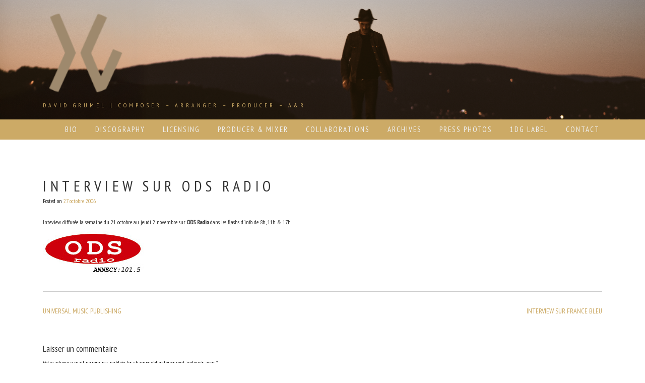

--- FILE ---
content_type: text/css
request_url: https://www.davidgrumel.com/wp-content/themes/relia/inc/css/style.css?ver=1.2.0
body_size: 7085
content:
/* --------------------------------------------------
	GLOBAL PAGE ELEMENTS
-------------------------------------------------- */

*, *:focus{
    outline: none;
}
body {
    font-family: 'Open Sans', arial, sans-serif;
}

.relia-hidden {
    display: none;
}

main.site-main > div.container {
    padding: 0px 30px 50px 30px;
}

h1, h2, h3, h4, h5, h6 {
    text-transform: uppercase;
    letter-spacing: .25em;
    font-weight: 200;
}

button.dark-btn {
    background-color: #2c2c2c;
    padding: 10px 30px;
    color: #FFFFFF;
    text-transform: uppercase;
    font-size: 16px;
    float: right;
    border: 3px solid #fff;
}

button.dark-btn.cta-button {
    text-align: center;
    width: 100px;
    margin-left: -50px;
    position: absolute;
    left: 50%;
    padding: 5px 5px;
}

a.apply.secondary-button {
    padding: 10px 25px;
    text-decoration: none;
}

a.apply.secondary-button:hover {
    color: #fff;
}

blockquote {
    font-size: 16px;
}

td, th {
    padding: 5px;
    vertical-align: middle;
}

td {
    border: thin solid #999;
}

dl dt {
    font-style: italic;
}

dl dd {
    padding-left: 15px;
}

ul {
    list-style-type: square;
    padding-left: 0;
}

ol {
    padding-left: 0; 
}

abbr, acronym {
    color: #8A610F;
}

kbd, code, pre, tt {
    background: #1c1c1c;
    color: #fff;
    padding: 5px 10px;
    border-radius: 4px;
}

ins {
    color: #fff;
}

address {
    font-size: 16px;
}

/* ----- Header Bar ----- */

.page-header-block {
    background-color: #1c1c1c;
    min-height: 100px;
    padding-top: 20px;
    background-position: 50% 0%;
    background-size: cover;
}

.page-header-block .container {
    padding: 0px 30px;
}

.page-header-block img.header-logo {
    margin-bottom: 10px;
}

h1.header-title {
    margin-top: 0px;
    margin-bottom: 5px;
    font-size: 36px;
    font-weight: 200;
    text-transform: uppercase;
    letter-spacing: 0.25em;
    color: #fff !important;
}

h1.header-title a {
    color: #fff;
    text-decoration: none;
}

p.header-description {
    text-transform: uppercase;
    letter-spacing: 5px;
    margin-top: 0px;
    font-size: 12px;
    margin-bottom: 15px;
}

.search-and-cart {
    margin-top: 20px;
    margin-bottom: 10px;
    text-align: right;
}

.search-and-cart i.fa {
    font-size: 30px;
    padding: 5px;
}

.search-and-cart i.fa:hover {
    color: #fff;
    cursor: pointer;
}

a.relia-cart {
    text-decoration: none;
    display: block;
    color: #fff !important;
    font-size: 12px;
    margin-right: 5px;
}

a.relia-cart span.cart-total {
    color: #ccc;
}

/* ----- Main Navigation ----- */

nav.main-nav .container {
    text-align: right;
    padding: 0px;
}

ul#primary-menu {
    padding: 0px;
    list-style: none;
    height: 40px;
    margin-bottom: 0;
    float: right;
}

ul#primary-menu li {
    display: inline-block;
    position: relative;
    margin-top: 10px;
}

ul#primary-menu > li {
    margin-top: 0px !important;
}

ul#primary-menu > li > a {
    line-height: 40px;
}

ul#primary-menu li a {
    text-decoration: none;
    font-weight: 100;
    text-transform: uppercase;
    font-size: 14px;
    margin-right: 35px;
    letter-spacing: 2px;
    color: #404040;
}

ul#primary-menu > li:hover > a {
    color: #FFF;
}

ul#primary-menu li a i.fa-caret-down {
    font-size: 12px;
    position: absolute;
    top: 15px;
    padding-left: 2px;
    color: #FFFFFF;
}

ul#primary-menu li:hover i.fa-caret-down {
    color: #000;
}

ul#primary-menu li div {
    display: none;
}

ul#primary-menu li:hover div {
    display: inline-block;
    position: absolute;
    padding: 8px 10px;
    text-align: left;
    left: -25px;
    width: 225px;
    z-index: 99;
}

ul#primary-menu > li > ul {
    padding: 20px 15px 15px 15px;
    border-bottom-left-radius: 5px;
    border-bottom-right-radius: 5px;
    text-align: left;
    margin-left: -25px;
    box-shadow: none;
    padding-left: 25px;
}

ul#primary-menu li ul li {
    margin-bottom: 5px;
    margin-top: 5px;
}

ul#primary-menu li ul li a {
    text-transform: capitalize;
    letter-spacing: 0;
    margin-right: 0px;
    font-size: 12px;
}

ul#primary-menu li ul li a:hover {
    color: #FFF;
}

ul#primary-menu li ul li a:hover ul {
    left: 0;
    top: 100%;
    margin-top: 15px;
}

ul#primary-menu li > ul > li > ul {
    background: none;
    box-shadow: none;
    position: relative;
    left: auto;
}

ul#primary-menu li > ul > li > ul li {
    padding-left: 15px;
}

.main-navigation ul ul a {
    width: 125px; 
}

ul#primary-menu li ul li a,
ul.slicknav_nav > li > ul > li a {
    color: #F0F0F0;
}

.slicknav_menu {
    display:none;
}

.slicknav_menu span.slicknav_menutxt {
    display: none;
}

.slicknav_btn {
    background: none;
    box-shadow: none;
    text-shadow: none;
}

.slicknav_menu .slicknav_icon-bar {
    text-shadow: none;
    box-shadow: none;
}

.slicknav_nav li.menu-item:last-of-type {
    margin-bottom: 20px;
}

@media screen and (max-width: 991px) {

    /* original menu */
    nav.main-nav .container {
        display:none;
    }

    .slicknav_menu {
        display: block;
    }
    
    .slicknav_arrow {
        display: none;
    }
    
    ul.slicknav_nav a {
        color: #2c2c2c;
        background: none !important;
    }
    
    ul.slicknav_nav a:focus {
        outline: none;
    }
    
    ul.slicknav_nav > li,
    ul.slicknav_nav > li > ul > li {
        width: 100%;
    }
    
    ul.slicknav_nav li ul li a:hover { 
        color: #fff;
    }
    
    ul.slicknav_nav > li > a {
        text-decoration: none;
        font-weight: 100;
        text-transform: uppercase;
        font-size: 14px;
        letter-spacing: 2px;
    }
 
    ul.slicknav_nav > li > ul,
    ul.slicknav_nav > li > ul > li > ul {
        position: relative;
        top: 0;
        box-shadow: none;
        left: auto;
    }
    
    ul.slicknav_nav > li > ul > li:hover > ul {
        left: auto;
    }
    
    ul.slicknav_nav > li > ul > li a {
        text-transform: capitalize;
        letter-spacing: 0;
        margin-right: 0px;
        font-size: 12px;
    }
    
}

/* ----- Footer ----- */
footer.site-footer {
    background-position: 50% 100%;
    background-size: cover;
    min-height: 150px;
}

p.footer {
    color: #FFFFFF;
    text-transform: uppercase;
    letter-spacing: 5px;
    margin-top: 15px;
    font-size: 14px;
    font-weight: 100;
    margin-bottom: 10px;
    text-align: center;
}

p.footer img {
    padding-bottom: 5px;
}

.social-icons {
    margin-top: 20px;
    margin-bottom: 15px;
    text-align: center;
}

.social-icons a,
.social-icons a:hover {
    text-decoration: none;
}

.social-icons i.fa {
    font-size: 24px;
    padding-top: 10px;
    padding-right: 10px;
    text-decoration: none;
}

.social-icons i.fa:hover {
    color: #fff;
    cursor: pointer;
}

.site-footer .payment-icons {
    text-align: center;
    margin-bottom: 15px;
}

.site-footer .payment-icons i.fa {
    color: #fff;
    font-size: 25px;
}

.site-footer div.site-info {
    text-align: center;
    font-size: 10px;
    color: #eee;
    font-weight: 100;
    padding: 0 0 15px 0;
}

/* --------------------------------------------------
	'HOME / LANDING' PAGE ELEMENTS
-------------------------------------------------- */
div.col-md-12.hero-banner {
    height: 800px;
    background-size: cover;
    background-position: 50% 60%;
    padding: 0px;
}

@media (min-width: 769px ) and (max-width: 991px ) {
    
    div.col-md-12.hero-banner{
        height: 500px !important;
    }
    
}

@media (max-width: 768px ) {
    
    div.col-md-12.hero-banner{
        height: 300px !important;
    }
    
}

div.col-md-12.hero-banner.slider {
    background-color: #000;

}

div.col-md-12.hero-banner .hero-overlay {
    background-color: hsla(0,0%,0%,0.75);
    height: 100%;
    width: 100%;
    display: table;
}

div.col-md-12.hero-banner .content-wrapper {
    display: table-cell;
    vertical-align: middle;
}

div#relia-slider {
    padding-bottom: 20px;

}

div#slider-content-overlay {
    display: table;
    position: absolute;
    width: 100%;
    height: 100%;
    text-align: center;
    z-index: 99;
}

div#slider-content-overlay .inner {
    display: table-cell;
    vertical-align: middle;
}

div.hero-overlay h2,
div#slider-content-overlay h2 {
    margin: 0 0 10px 0;
    text-align: center;
    color: #fff;
    text-transform: uppercase;
    letter-spacing: .25em;
    font-size: 50px;
    font-weight: 100;
    padding: 0 5px;
    z-index: 10;
}

@media screen and (max-width: 768px) {
    
    div.col-md-12.hero-banner {
        height: 400px;
    }
    
    div.hero-overlay h2 {
        /*padding-top: 100px !important;*/
    }
    
    body div.hero-overlay h2, 
    body div#slider-content-overlay h2 {
        font-size: 28px;
    }
    
    div.big-hero-buttons button {
        width: 80% !important;
        font-size: 12px;
        display: block;
        margin: 5px auto 10px auto !important;
    }

    div.main-cta-quote {
        padding: 30px 50px 10px 50px !important;
    }
    
    div.main-cta-quote p {
        text-align: right;
    }
    
    div.main-description {
        padding: 0 50px !important;
    }
    
    div.main-description button {
        width: 100%;
    }
    
}

div.big-hero-buttons {
    text-align: center;
}

div.big-hero-buttons a {
    text-decoration: none;
}

div.big-hero-buttons button {
    width: 275px;
    background: none;
    margin: 0 10px;
    float: none;
    box-shadow: none;
    border-radius: 0;
    text-shadow: none;
}

#relia-slider .camera_next,
#relia-slider .camera_prev {
    opacity: 1 !important;
    background: none !important;
}

#relia-slider .camera_prev > span {
    background: url(../images/camera_skins.png) no-repeat 0px -80px;
}

#relia-slider .camera_next > span {
    background: url(../images/camera_skins.png) no-repeat -40px -80px;
}

.front-page-content {
    background-color: #1C1C1C;
    padding-bottom: 50px;
}

.front-page-content div.hero-overlay h2,
.front-page-content h2.feature-content-title {
    color: #fff;
    text-align: center;
    text-transform: uppercase;
    font-weight: 100;
    font-size: 36px;
    letter-spacing: .25em;
    margin-top: 65px;
    margin-bottom: 65px;
}

div.container-fluid.homepage-page-content {
    background-color: #1C1C1C;
}

/* ----- Features Section ----- */
section.features-section {
    background-color: #1c1c1c;
    padding: 50px;
    border-bottom: none !important;
}

section.features-section h2 {
    color: #fff;
    text-align: center;
    text-transform: uppercase;
    font-weight: 100;
    font-size: 36px;
    letter-spacing: .25em;
    margin-bottom: 50px;
}

section.features-section .feature-cta {
    text-align: center;
    color: #fff;
    margin-bottom: 50px;
}

section.features-section .feature-cta i.fa {
    display: block;
    font-size: 50px;
}

section.features-section .feature-cta h3 {
    font-weight: 100;
    text-transform: capitalize;
    letter-spacing: normal;
}

section.features-section .feature-cta p {
    font-weight: 100;
    font-size: 16px;
    padding: 0px 20px;
}

/* ----- Recent Articles ----- */
.recent-article h2.page-content-title {
    padding: 20px 30px;
    font-size: 36px;
    color: #2c2c2c;
    text-align: center;
}

.col-sm-4.recent-article {
    margin-bottom: 75px;
}

.recent-article h4 {
    font-size: 20px;
    margin: 25px 0px;
    font-weight: 400;
    padding: 10px 15px;
    color: #fff;
}

.recent-article p {
    font-weight: 300;
    text-align: justify;
}

.recent-article h5 {
    margin-top: 30px;
    text-align: right;
}

.recent-article h5 a {
    padding: 10px 25px;
    text-decoration: none;
    text-transform: capitalize;
    letter-spacing: normal;
}

.recent-article h5 a:hover {
    text-decoration: none;
    color: #fff !important;
}

/* --------------------------------------------------
	SINGLE PAGE ELEMENTS
-------------------------------------------------- */
article.page {
    padding: 0 20px;
}

article.page header.entry-header {
    padding-top: 25px;
}

h2.page-title {
    padding: 50px 0 0px 0;
}

/* --------------------------------------------------
	SINGLE POST ELEMENTS
-------------------------------------------------- */
header.post-header {
    margin-top: 75px;
}

h2.post-title {
    margin-bottom: 5px;
}

.single-post .post-meta .byline {
    display: none;
}

p.post-meta,
footer.entry-footer {
    font-size: 12px;
    color: #1c1c1c;
    margin-bottom: 25px;
}

footer.entry-footer {
    margin-top: 25px;
}

footer.entry-footer span.cat-links,
footer.entry-footer span.tags-links{
    display: block;
}

footer.entry-footer span.edit-link {
    padding: 5px 20px;
    margin-top: 20px;
    display: inline-block;
}

footer.entry-footer span.edit-link a {
    color: #fff;
    text-transform: uppercase;
    text-decoration: none;
    cursor: pointer;
}

div.post-content {
    font-size: 12px;
}

div.post-content .wp-post-image{
    float: left;
    padding: 0 15px 15px 0;
    max-width: 300px;
}

div.nav-links {
    border-top: thin solid #ccc;
    padding-top: 20px;
    margin-bottom: 50px;
}

div.nav-links a {
    font-size: 14px;
}
/* --------------------------------------------------
	COMMENTS
-------------------------------------------------- */
h2.comments-title {
    letter-spacing: 0;
    text-transform: none;
    font-size: 18px;
}

ol.comment-list {
    list-style: none;
    margin-left: 0;
    margin-bottom: 0;
    padding-bottom: 20px;
}

ol.comment-list > li {
    padding: 20px 0;
    border-bottom: thin solid #ccc;
}

ol.comment-list ol.children {
    list-style: none;
    margin-left: 0;
    margin-bottom: 0;
    padding-top: 20px;
}

ol.comment-list ol.children > li {
    padding: 10px 15px;
}

li.comment div.comment-author b {
    font-size: 16px;
    margin-left: 10px;
}

li.comment div.comment-author a {
    color: #1c1c1c;
}

li.comment div.comment-author span.says {
    font-size: 12px;
}

div.comment-metadata {
    margin: 10px 0;
}

div.comment-metadata a {
    font-size: 12px;
    color: #1c1c1c;
}

div.reply a {
    padding: 2px 10px;
    display: inline-block;
    color: #fff;
    text-transform: uppercase;
    text-decoration: none;
    font-size: 12px;
    cursor: pointer;
    margin-bottom: 10px;
}

div.comment-metadata span.edit-link a {
    margin-left: 10px;
    text-transform: uppercase;
    text-decoration: none;
    cursor: pointer;
}

div.comment-content p {
    font-size: 12px;
}

div#comments div#respond h3 {
    letter-spacing: 0;
    text-transform: none;
    font-size: 18px;
    font-weight: 100;
}

div#comments div#respond form p {
    font-size: 12px;
    color: #1c1c1c;
}

p.comment-form-comment label {
    margin-top: 10px;
    font-size: 14px;
}

p.form-submit input {
    background-color: #2c2c2c;
    padding: 10px 30px;
    color: #FFFFFF;
    text-transform: uppercase;
    font-size: 16px;
    float: right;
    border: 3px solid #fff;
    text-shadow: none;
    box-shadow: none;
    outline: none;
    border-radius: 0;
    margin-bottom: 50px;
}

p.form-submit input:hover {
    text-shadow: none;
    box-shadow: none; 
}

/* --------------------------------------------------
	BLOG ROLL
-------------------------------------------------- */
main.site-main.relia-blog {
    background-color: #1c1c1c;
}

.blog-index-content h2 {
    color: #fff;
    text-align: center;
    text-transform: uppercase;
    font-weight: 100;
    font-size: 36px;
    letter-spacing: .25em;
    margin-top: 65px;
    margin-bottom: 65px;
}

div.blog-roll-post {
    padding: 0 7.5px;
}

div.blog-roll-post article {
    margin-bottom: 15px;
    cursor: pointer;
}

div.blog-post-image {
    height: 300px;
    width: 100%;
    border-radius: 3px;
    background-size: cover;
    background-position: 50%;
    filter: grayscale(100%);
    -webkit-filter: grayscale(100%); 
}

.blog-roll-post article:hover div.blog-post-image {
    filter: grayscale(0%);
    -webkit-filter: grayscale(0%);
}

.blog-post-overlay {
    border-top-left-radius: 1px;
    width: 75%;
    background-color: rgba(28,28,28,0.9);
    position: absolute;
    right: 7.5px;
    bottom: 15px;
    padding: 10px 15px;
    text-align: right;
    overflow: hidden;
}

@media (max-width: 767px) {
    .blog-post-overlay {
        bottom: 0px;
    }
}

.blog-post-overlay h2.post-title {
    margin: 2px -.25em 2px 0;
    font-size: 16px;
    text-align: right;
    line-height: 20px;
    display: inline-block;
}

.blog-post-overlay p.post-meta {
    margin: 0;
    text-align: right;
    font-size: 10px;
    color: #909090;
}

.blog-post-overlay p.post-meta a:hover {
    text-decoration: none;
    color: #fff;
}

.blog-post-overlay p.post-meta span.byline {
    display: none;
}

.blog-post-overlay div.post-content {
    color: #D9D9D9;
    font-size: 9px;
    text-align: right;
    font-weight: 100;
    margin-top: 5px;
    margin-bottom: 10px;
}

a.blog-post-read-more {
    text-decoration: none;
    font-size: 12px;
}

a.blog-post-read-more:hover {
    color: #fff;
}

div.homepage-page-content {
    color: #ccc;
    font-weight: 100;
}

div.homepage-page-content header {
    color: #fff;
}

div.blog-index-content .row .row > div.col-sm-4,
div.homepage-page-content > div.col-sm-4 {
    padding: 0 7.5px;
}

div.blog-index-content .row .row > div.col-sm-4 > div,
div.homepage-page-content > div.col-sm-4 > div {
    height: 300px;
}

body.blog div.pagination-links,
div.homepage-page-content div.pagination-links {
    background-color: #1c1c1c;
    color: #d9d9d9;
    position: absolute;
    width: 200px;
    left: 50%;
    top: 150px;
    height: 30px;
    margin-top: -15px;
    margin-left: -105px;
    text-align: center;
}

body.blog div.pagination-links span,
body.blog div.pagination-links a,
div.homepage-page-content div.pagination-links span,
div.homepage-page-content div.pagination-links a {
    text-decoration: none;
    margin-left: 5px;
}

body.blog div.pagination-links a:hover,
div.homepage-page-content div.pagination-links a:hover {
    color: #fff;
}

body.blog div.pagination-links a.next,
body.blog div.pagination-links a.prev,
div.homepage-page-content div.pagination-links a.next,
div.homepage-page-content div.pagination-links a.prev {
/*    display: block;*/
}

/* --------------------------------------------------
	WIDGETS
-------------------------------------------------- */
div#relia-sidebar {
    padding-top: 40px;
}

h2.widget-title {
    letter-spacing: 0;
    font-size: 20px;
    text-transform: capitalize;
    font-weight: 100;
    margin: 30px 0 10px 0;
}

aside.widget {    
    margin: 35px 0;
}

aside.widget ul {
    list-style: none;
    margin-left: 0;
    padding-left: 0px;
}

aside.widget ul li {
    font-size: 12px;
    color: #666;
    padding-bottom: 2px;
}

aside.widget ul li a {
    font-size: 14px;
    font-weight: 200;
}

aside.widget ul li ul li {
    padding-left: 20px;
    padding-bottom: 0;
}

aside.widget table {
    border-collapse: separate;
}

aside.widget table caption {
    font-size: 16px;
}


aside.widget table th,
aside.widget table td {
    border: thin solid #fff;
    text-align: center;
    vertical-align: middle;
}

aside.widget table th {
    color: #fff;
    padding: 2px;
}

aside.widget table td {
    padding: 2px;
    background-color: #f5f5f5;
}

aside.widget table tfoot td {
    border: none;
    border-top: thin solid #fff;
    font-size: 16px;
}

aside.widget_recent_entries > ul > li,
aside.widget_recent_comments > ul > li,
aside.widget_nav_menu > div > ul > li, 
aside.widget_pages > ul > li {
    border-bottom: thin solid #eee;
    padding: 5px 0;
}

aside.widget_recent_entries > ul > li > ul,
aside.widget_recent_comments > ul > li > ul,
aside.widget_nav_menu > div > ul > li > ul,
aside.widget_pages > ul > li > ul {
    padding-top: 5px;
}

aside.widget_recent_entries > ul > li > ul li,
aside.widget_recent_comments > ul > li > ul li,
aside.widget_nav_menu > div > ul > li > ul li,
aside.widget_pages > ul > li > ul li {
    border-top: thin solid #eee;
    padding-top: 5px;
    padding-bottom: 5px;
}

aside.widget_recent_entries > ul > li > ul li:last-of-type,
aside.widget_recent_comments > ul > li > ul li:last-of-type,
aside.widget_nav_menu > div > ul > li > ul li:last-of-type,
aside.widget_pages > ul > li > ul li:last-of-type {
    padding-bottom: 0px;
}

aside.widget_rss h2 a {
    color: #333;
}

aside.widget_rss > ul > li {
    border-bottom: thin solid #eee;
    padding: 5px 0;
}

aside.widget_search input.search-field {
    border-radius: 0;
    font-weight: 100;
    padding: 5px 10px;
    border-color: #333;
}

aside.widget_tag_cloud div.tagcloud {
    text-align: center;
}

aside.widget_tag_cloud div.tagcloud a {
    color: #fff;
    background-color: #bbb;
    padding: 2px 7px;
    border-radius: 3px;
    vertical-align: middle;
    display: inline-block;
    opacity: .75;
    margin-bottom: 5px;
}

aside.widget_tag_cloud div.tagcloud a:hover { 
    opacity: 1;
    cursor: pointer;
    text-decoration: none;
}

aside.widget_text p {
    font-size: 12px;
}

aside.widget_text img {
    padding: 15px 0;
}

aside.widget_text strong {
    font-size: 14px;
}

/* --------------------------------------------------
	HOMEPAGE WIDGET AREAS
-------------------------------------------------- */
section.area-a,
section.area-b,
section.area-c,
section.area-d {
    padding: 0 0 50px 0;
}

section.area-b,
section.area-d{
    background-color: #eee;
}

section.area-c {
    background-color: #ffffff;
}
/* --------------------------------------------------
	WOOCOMMERCE
-------------------------------------------------- */


nav.woocommerce-breadcrumb {
    margin: 50px 0 25px 0 !important;
    text-transform: uppercase;
    letter-spacing: .25em;
}

p.woocommerce-result-count {
    color: #777;
}

.woocommerce-page ul.products li.product {
    border-top-left-radius: 10px;
    border-top-right-radius: 10px;
    border-bottom-left-radius: 5px;
    border-bottom-right-radius: 5px;
}

.woocommerce-page ul.products li.product img {
    border-top-left-radius: 5px;
    border-top-right-radius: 5px;
}

ul.products li.product h3 {
    font-size: 1.2em !important;
    letter-spacing: .25em;
    font-weight: 300;
    padding: .5em 15px !important;
    color: #ccc;
}

.woocommerce ul.products li.product h2.woocommerce-loop-product__title,
body.woocommerce ul.products li.product a h2.woocommerce-loop-category__title {
    font-size: 1.2em !important;
    letter-spacing: .25em;
    font-weight: 300;
    padding: .5em 15px !important;
    color: #ccc;
}

.woocommerce ul.products li.product .star-rating {
    margin-left: 15px;
}

.woocommerce ul.products li.product .price {
    color: #d9d9d9;
    font-size: 14px;
    margin-left: 15px;
}

.woocommerce li.product .button,
a.button.add_to_cart_button,
a.button.product_type_variable,
li.product a.added_to_cart {
    background-color: #1c1c1c;
    padding: 10px 15px;
    text-transform: capitalize;
    font-size: 12px;
    font-weight: 300;
    border-radius: 2px;
    margin: 15px;
    color: #d9d9d9;
    border: 2px solid #d9d9d9;
    float: right;
}

.woocommerce li.product .button,
a.button.add_to_cart_button:hover,
a.button.product_type_variable:hover {
    background-color: #1c1c1c;
}

li.product a.added_to_cart {
    border: none;
    text-align: right;
    display: block;
    width: 80%;
    margin: 0 15px 15px 0;
    padding: 0;
}

.woocommerce .product .onsale {
    top: 0 !important;
    left: 0 !important;
    right: auto !important;
    margin: 0 !important;
    border-radius: 0;
    min-width: 4em;
    font-size: 12px;
    border-top-left-radius: 5px;
    border-bottom-right-radius: 5px;
}

.woocommerce-pagination {
    margin-bottom: 50px;
}

.woocommerce-pagination ul {
    border: none !important;
}

.woocommerce-pagination ul li {
    border: none !important;
}

.woocommerce button.button {
    background-color: #fff !important;
    padding: 10px 15px;
    text-transform: capitalize;
    font-size: 12px;
    font-weight: 400;
    border-radius: 2px;
}

.woocommerce button.button:hover {
    color: #fff !important;
}

.woocommerce .summary p {
    color: #1c1c1c !important;
}

.woocommerce div[itemprop="description"] p {
    font-size: 16px;
}

.woocommerce .woocommerce-review-link {
    color: #777;
}

.woocommerce .quantity .qty {
    padding: 6px 5px;
    text-align: right;
}

.woocommerce table.shop_attributes td{
    padding: 8px;
}

div.panel.wc-tab h2, 
div.related.products h2 {
    letter-spacing: 0;
    text-transform: none;
}

div.panel.wc-tab p {
    font-size: 16px;
    margin-bottom: 25px;
}

.woocommerce-tabs ul.wc-tabs li {
    border-bottom: none !important;
}

.woocommerce-tabs ul.wc-tabs li a {
    font-weight: 100 !important;
}

ul.wc-tabs li {
    margin: 0 !important;
    background-color: #fff !important;
}

.woocommerce-tabs ul.wc-tabs li:after,
.woocommerce-tabs ul.wc-tabs li:before {
    display:none;
}

ul.wc-tabs li.active {
    color: #fff !important;
}

.woocommerce div#reviews #comments h2 {
    margin-bottom: 20px;
}

.woocommerce div#reviews h3 {
    letter-spacing: normal;
    text-transform: capitalize;
    margin: 25px 0;
}

.woocommerce input[type="submit"] {
    background-color: #fff !important;
    padding: 10px 15px !important;
    text-transform: capitalize;
    font-size: 12px !important;
    font-weight: 400 !important;
    border-radius: 2px;
    border: 2px solid;
    margin-bottom: 25px !important;
    box-shadow: none !important;
}

.woocommerce input[type="submit"]:hover {
    color: #fff !important;   
    text-shadow: none;
    box-shadow: none;
}

aside.widget.woocommerce a.button {
    background-color: #fff;
    padding: 10px 15px !important;
    text-transform: capitalize;
    font-size: 12px !important;
    font-weight: 400 !important;
    border-radius: 2px;
    border: 2px solid;
    margin-bottom: 25px !important;
    box-shadow: none !important;
}

aside.widget.woocommerce a.button:hover {
    color: #fff;
}

.woocommerce div.woocommerce-tabs {
    border: none !important;
}

.woocommerce .woocommerce-message {
    border-top-width: 7px;
    background-color: #1c1c1c;
    color: #ccc;
}

.woocommerce .woocommerce-message a.button {
    background-color: #1c1c1c;
    padding: 10px 15px;
    text-transform: capitalize;
    font-size: 12px;
    font-weight: 400;
    border-radius: 2px;
    color: #d9d9d9;
    border: 2px solid #d9d9d9;
    margin-bottom: 25px;
}

.woocommerce a.added_to_cart {
    margin-right: 15px;
    font-size: 12px;
    float: right;
    margin-bottom: 15px;
    padding: 0;
}

div.woocommerce table.shop_table,
div.woocommerce table.shop_table td,
div.woocommerce div.cart_totals table,
div.woocommerce div.cart_totals table td {
    border-collapse: collapse;
    border: none;
}

div.woocommerce table.shop_table td.actions {
    padding: 15px 0;
}

div.woocommerce div.cart_totals table td, 
div.woocommerce div.cart_totals table th {
    padding: 15px !important;
}

div.coupon input#coupon_code {
    border-radius: 2px;
    padding: 8px;
    width: 100px !important;
}

.woocommerce a.remove {
    color: #1c1c1c !important;
}

.woocommerce div.cart-collaterals h2 {
    font-size: 30px;
    font-weight: 200;
    letter-spacing: normal;
    text-transform: capitalize;
    margin-bottom: 25px;
}

.woocommerce-cart .wc-proceed-to-checkout a.checkout-button {
    background-color: #fff;
    padding: 20px;
    font-size: 18px;
}

.woocommerce-cart .wc-proceed-to-checkout a.checkout-button:hover {
    color: #fff;
}

.woocommerce .widget_price_filter .price_slider_wrapper .ui-widget-content {
    background-color: #CCC;
}

.woocommerce .widget_price_filter .ui-slider .ui-slider-range,
.woocommerce .widget_price_filter .ui-slider .ui-slider-handle {
    background-color: #777;
}

.woocommerce div.product form.cart .variations label {
    vertical-align: middle;
    font-size: 16px;
    color: #333;
    padding-top: 10px;
}

.woocommerce-page ul.products li.product {
    overflow: hidden;
}

@media (max-width: 599px) { 
    .woocommerce-page ul.products li.product { 
        width: 100%; 
        margin-bottom: 15px;
    } 
}


/* --------------------------------------------------
	SEARCH FORM
-------------------------------------------------- */
#search-background {
    position: fixed;
    width: 100%;
    height: 100%;
    background-color: hsla(0,0%,0%,.9);
    top: 0;
    left: 0;
    display: none;
    z-index: 9999;
}

div#search-form {
    height: 100%;
    display: table;
    width: 70%;
    margin: auto;
}

div#search-form .inner {
    display: table-cell;
    vertical-align: middle;
}

div#search-form .inner form.search-form,
div#search-form .inner form.search-form label,
div#search-form .inner form.search-form input[type="search"],
div#search-form .inner form.search-form input[type="submit"] {
    width: 100%;
}

div#search-form h4 {
    color: #fff;
    font-size: 18px;
    letter-spacing: .25em;
    text-transform: uppercase;
    font-weight: 100;
    text-align: center;
}

div#search-form form.search-form input[type="search"] {
    border: none;
    width: 400px;
    height: 65px;
    background-color: rgba(255,255,255,.90);
    padding: 25px;
    font-size: 18px;
    margin-bottom: 12px;
    border-radius: 0;
}

div#search-form form.search-form input[type="search"]:focus {
    border: none;
    box-shadow: none;
    outline: none;
}

div#search-form input[type="text"] {
    border: none;
    width: 400px;
    height: 65px;
    background-color: rgba(255,255,255,.90);
    padding: 25px;
    font-size: 18px;
    margin-bottom: 12px;
}

div#search-form input[type="text"]:focus {
    border: none;
    box-shadow: none;
    outline: none;
}

div#search-form form.search-form input[type="submit"] {
    background-color: #000;
    padding: 10px 30px;
    color: #FFFFFF;
    text-transform: uppercase;
    font-size: 16px;
    float: right;
    border: 2px solid #fff;
    text-shadow: none;
    box-shadow: none;
    outline: none;
    border-radius: 0;
    margin-bottom: 50px;
    height: 65px;
    margin-left: 15px;
}

ul.share-buttons{
  list-style: none;
  padding: 0;
  margin: 10px 0 20px 0;
}

ul.share-buttons li{
  display: inline;
  margin-right: 5px;
}

/* --------------------------------------------------
	FAQS (CPT)
-------------------------------------------------- */
.faq-section {
    padding-top: 50px;
}

.single-faq:first-of-type h3.faq-title {
    margin-top: 4px;
}

h3.faq-title {
    margin-bottom: 4px;
    padding: 15px 30px;
    cursor: pointer;
}

.faq-content {
    display: none;
    border-left: 15px solid hsla(40,50%,0%,0.10);
    padding: 5px 30px;
    font-weight: 100;
}

/* --------------------------------------------------
	NEWS (CPT)
-------------------------------------------------- */
div#news-posts {
    padding-top: 50px;
    padding-bottom: 0; 
}

#news-posts .news-item {
    padding: 15px 0;
}

.news-item .image {
    padding: 75px 0;
    background-position: 50%;
    background-size: cover;
}

.news-item h3.title {
    padding: 15px 30px;
    background-color: #1c1c1c;
    display: inline-block;
    margin-right: 40px;
    margin-bottom: 0;
    border-top-right-radius: 10px;
    border-bottom-right-radius: 10px;
}

.news-item h3.title a {
    color: #fff;
    text-decoration: none;
    line-height: 32px;
}

.news-item div.date {
    padding: 5px 30px;
    opacity: 0;
    font-weight: 100;
    display: inline-block;
    border-bottom-right-radius: 10px;
    color: #fff;
}

/* --------------------------------------------------
	EVENTS (CPT)
-------------------------------------------------- */
.event-blog {
    padding-top: 50px;
    padding-bottom: 0;
}

.blogroll-post.event-post {
    padding: 25px;
}

.blogroll-post.event-post .background {
    height: 250px;
    background-position: 50%;
    background-size: cover;
}

.event-details {
    padding: 10px 0;
}

.event-details h2 {
    margin-top: 0;
}

.event-details h2 a {
    padding: 5px 25px;
    text-decoration: none;
    color: #fff;
    display: inline-block;
    font-size: 24px;
}

.event-details h2 div.location, 
.event-details h2 div.date {
    font-size: 16px;
    background-color: #E6E6E6;
    padding: 5px 25px;
    display: inline-block;
    color: #1C1C1C;
    font-weight: 500;
}

.area-b .event-details h2 div.location, 
.area-b .event-details h2 div.date,
.area-d .event-details h2 div.location, 
.area-d .event-details h2 div.date {
    background-color: #fff;
}

.area-b .event-post-wrapper a.apply.secondary-button,
.area-d .event-post-wrapper a.apply.secondary-button {
    background-color: #fff;
}

.event-details h2 div.location {
    margin-top: 10px;
}

.event-details h2 div.date {
    margin: 10px 0;
}

.type-event h2.post-title {
    padding: 5px 25px;
    text-decoration: none;
    color: #fff;
    display: inline-block;
    font-size: 24px;
    margin-bottom: 0;
}

.type-event header.post-header div.location,
.type-event header.post-header div.date {
    font-size: 16px;
    background-color: #E6E6E6;
    padding: 5px 25px;
    color: #1C1C1C;
    font-weight: 500;
    text-transform: uppercase;
    letter-spacing: 7.5px;
    display: inline-block;
    margin-top: 10px;
}

.type-event .post-content {
    margin-top: 30px;
}

.type-event .post-content .actual-content {
    font-size: 14px;
    font-weight: 100;
}

.type-event .post-content .wp-post-image {
    max-width: 100%;
    padding: 0;
    float: none;
}

/* --------------------------------------------------
	CONTACT FORM
-------------------------------------------------- */
.contact-form-section {
    padding: 50px 0;
}

h3.contact-form-heading {
    display: inline-block;
    padding: 10px 25px;
    color: #fff;
    margin-top: 0;
}

.area-b form#relia-contact-form,
.area-d form#relia-contact-form {
    padding: 20px;
    background-color: #fff;
}

form#relia-contact-form label {
    color: #fff;
    padding: 5px 15px;
    font-weight: 300;
}

form#relia-contact-form input[type="text"],
form#relia-contact-form textarea {
    background-color: #FFFFFF;
    border-radius: 0;
    padding: 4px 10px;
}

#relia-contact-form input.relia-button {
    padding: 10px 25px;
    text-decoration: none;
    background-color: #fff;
    text-shadow: none;
    box-shadow: none;
    border-radius: 0;
    font-size: 14px;
}

#relia-contact-form input.relia-button:hover {
    color: #fff;
}

#relia-contact-form .mail-sent {
    padding: 15px;
    margin-top: 25px;
    background-color: #66CC77;
    color: #fff;
    border-radius: 5px;
    display: none;
}

#relia-contact-form .mail-not-sent {
    background-color: #CC6666;
    padding: 15px;
    margin-top: 25px;
    color: #fff;
    border-radius: 5px;
    display: none;
}

/* --------------------------------------------------
	SERVICES
-------------------------------------------------- */
.relia-service.col-sm-4 {
    padding: 50px 0;
}

.service-space-wrapper {
    padding: 2px;
}

.relia-service .icon-container {
    width: 100%;
    text-align: center;
    padding: 25px;
    border-top-left-radius: 10px;
    border-top-right-radius: 10px;
}

.relia-service h3 {
    background-color: #E6E6E6;
    color: #1c1c1c;
    padding: 10px 25px;
    line-height: 30px;
    text-align: center;
    margin: 0;
}

.relia-service .icon-container span {
    line-height: 100px;
    font-size: 54px;
    color: #fff;
}

.relia-service.col-sm-4 p {
    background-color: #E6E6E6;
    padding: 10px 25px;
    text-align: center;
    font-weight: 300;
    border-bottom-right-radius: 10px;
    border-bottom-left-radius: 10px;
}

.area-b .relia-service h3,
.area-d .relia-service h3,
.area-b .relia-service.col-sm-4 p,
.area-d .relia-service.col-sm-4 p {
    background-color: #fff;
}


/* --------------------------------------------------
	CALL TO ACTION
-------------------------------------------------- */
.relia-callout {
    padding-top: 50px;
    color: #fff;
    border-radius: 10px;
}

.relia-callout h3.widget-title {
    display: inline-block;
    padding: 10px 25px;
    margin-top: 0;
}

.relia-callout .textwidget {
    background-color: #E6E6E6;
    color: #1c1c1c;
    padding: 10px 25px;
    font-size: 18px;
    margin-bottom: 21px;
    font-weight: 100;
}

.area-b .relia-callout .textwidget,
.area-d .relia-callout .textwidget,
.area-b .relia-callout a.relia-button, 
.area-d .relia-callout a.relia-button {
    background-color: #fff;
}

.relia-callout a.relia-button {
    padding: 10px 25px;
    text-decoration: none;
    margin-right: 7px;
    font-size: 18px;
}

.relia-callout a.relia-button:hover {
    color: #fff;
}

/* --------------------------------------------------
	CONTACT INFO
-------------------------------------------------- */
.relia-contact-info {
    padding-top: 50px;
}

.relia-contact-info h2.widget-title {
    color: #fff;
    font-size: 24px;
    margin: 0 0;
    display: inline-block;
    padding: 10px 25px;
    text-transform: uppercase;
    letter-spacing: .25em;
}

.relia-contact-info .textwidget {
    background-color: #E6E6E6;
    display: block;
    padding: 10px 15px;
    margin-top: 4px;
    font-weight: 300;
}

.area-b .relia-contact-info .textwidget,
.area-d .relia-contact-info .textwidget {
    background-color: #fff;
}

.relia-contact-info .row .col-sm-4 > div {
    margin-top: 30px;
    text-align: center;
    padding: 50px;
    color: #fff;
    font-size: 18px;
    font-weight: 100;
    letter-spacing: .1em;
    border-radius: 10px;
}

.relia-contact-info .row .col-sm-4 > div span {
    margin-bottom: 15px;
}

/* --------------------------------------------------
	PRICING TABLE
-------------------------------------------------- */
.relia-pricing-table {
    padding-top: 50px;
}

.relia-pricing-table .header {
    height: 100px;
    text-align: center;
    width: 100%;
    background-color: #fff;
}

.relia-pricing-table span.special {
    position: absolute;
    right: 15px;
    top: 50px;
    color: #FFF;
    border-bottom-left-radius: 100%;
    width: 50px;
    height: 50px;
    text-align: center;
    line-height: 50px;
}

.relia-pricing-table .price {
    line-height: 100px;
    font-size: 40px;
    color: #1c1c1c;
}

.relia-pricing-table h2.title {
    padding: 10px 25px;
    text-decoration: none;
    color: #fff;
    display: block;
    font-size: 18px;
    margin: 4px 0 0 0;
    text-align: center;
}

.relia-pricing-table .subtitle {
    background-color: #E6E6E6;
    text-align: center;
    padding: 10px 15px;
    margin-top: 4px;
}

.relia-pricing-table .description {
    background-color: #E6E6E6;
    text-align: center;
    padding: 25px 15px;
    margin-top: 4px;
}

.area-b .relia-pricing-table .subtitle,
.area-b .relia-pricing-table .description,
.area-d .relia-pricing-table .subtitle,
.area-d .relia-pricing-table .description {
    background-color: #fff;
}

/* --------------------------------------------------
	TESTIMONIALS
-------------------------------------------------- */
div#testimonial-section {
    padding-top: 50px;
}

ul#relia-testimonials {
    margin: 0;
    list-style: none;
}

ul#relia-testimonials .testimonial-content {
    background-color: #E6E6E6;
    padding: 25px 15px;
    margin-bottom: 4px;
    margin-right: 10px;
    font-weight: 300;
    border-top-left-radius: 10px;
    border-top-right-radius: 10px;
    border-bottom-right-radius: 10px;
}

.area-b ul#relia-testimonials .testimonial-content, 
.area-d ul#relia-testimonials .testimonial-content {
    background-color: #fff;
}

ul#relia-testimonials .testimonial-author {
    color: #fff;
    padding: 5px 15px;
    margin-bottom: 5px;
    text-align: center;
    margin-left: auto;
    margin-right: auto;
    display: inline-block;
    border-bottom-left-radius: 10px;
    border-bottom-right-radius: 10px;
}

/* --------------------------------------------------
	SEARCH RESULTS
-------------------------------------------------- */
.search article header.entry-header {
    padding: 0;
}

.search h2.entry-title {
    display: inline-block;
    padding: 10px 30px;
}

.search h2.entry-title a {
    color: #fff;
    text-decoration: none;
}

.search article {
    background-color: #f5f5f5;
    padding: 15px 15px 15px 30px;
    margin: 20px 0;
}

.search article p {
    font-weight: 100;
}

.search article span.comments-link {
    margin-right: 10px;
}

/* ----- WooCommerce Updates ----- */
ul.products mark.count {
    display: none;
}
body.woocommerce ul.products li.product a h2.woocommerce-loop-category__title {
    margin-bottom: 1em;
}
h1.woocommerce-products-header__title.page-title {
    margin-bottom: 30px;
}
.woocommerce div.product form.cart .button,
.woocommerce button.button:disabled, .woocommerce button.button:disabled[disabled] {
    padding: 10px 15px !important;
}

.woocommerce div.product form.cart div.quantity input.qty {
    height: 36px;
}

.woocommerce div.product p.price, .woocommerce div.product span.price {
    font-size: 28px;
}
.woocommerce div.product .product_title {
    margin-bottom: 5px;
}
.woocommerce div.product .woocommerce-product-rating {
    margin-bottom: 10px;
}
.woocommerce div.product p.price {
    margin-bottom: 30px;
}
.woocommerce-page ul.products li.product .product-content {
    border-top: 7px solid;
    background-color: #1C1C1C;
    padding: 15px 5px 10px 5px;
}
.woocommerce ul.products li.product a img {
    margin-bottom: 0;
    border: none !important;
}
.woocommerce-page ul.products li.product .product-content hr {
    margin: 5px 15px 15px;
    border-color: #444;
}
section.related.products > h2 {
    margin-bottom: 30px;
}
section.up-sells.upsells.products > h2 {
    margin-bottom: 30px;
}
.woocommerce .button,
.woocommerce input[type="submit"],
.woocommerce button[type="submit"] {
    -webkit-transition: all .2s ease-in-out;
    -moz-transition: all .2s ease-in-out;
    transition: all .2s ease-in-out;   
}
.woocommerce ul.products li.product .price {
    font-size: 16px;
}
.woocommerce .widget_price_filter .ui-slider-horizontal .ui-slider-range {
    opacity: .65;
}
.woocommerce .widget_price_filter .price_slider_amount .button {
    font-size: 12px !important;
    font-weight: 400 !important;
}
.woocommerce button[type="submit"] {
    background-color: #fff !important;
    padding: 10px 15px;
    text-transform: capitalize;
    font-size: 12px;
    font-weight: 400;
    border-radius: 2px;
    text-shadow: none;
    box-shadow: none;
    border: 2px solid;
}

.woocommerce button[type="submit"]:hover {
    color: #fff !important;
}

div.coupon input#coupon_code {
    height: 36px;
}
.woocommerce ul.products li.product h2.woocommerce-loop-product__title, 
body.woocommerce ul.products li.product a h2.woocommerce-loop-category__title {
    text-transform: uppercase;
}
